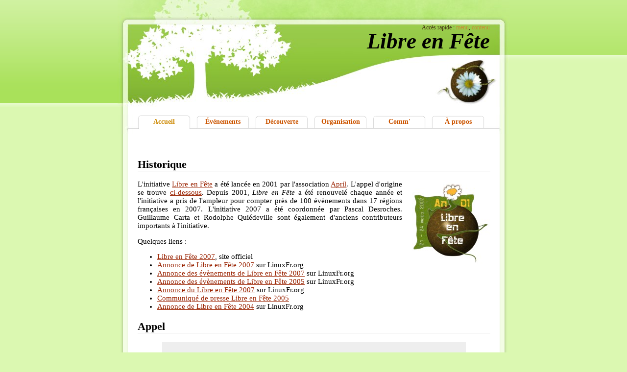

--- FILE ---
content_type: text/html
request_url: https://2009.libre-en-fete.net/historique.html
body_size: 3010
content:
<!DOCTYPE html PUBLIC "-//W3C//DTD XHTML 1.0 Transitional//EN" "http://www.w3.org/TR/xhtml1/DTD/xhtml1-transitional.dtd">
<html xmlns="http://www.w3.org/1999/xhtml" xml:lang="fr" lang="fr">
 
<!-- Mirrored from 2009.libre-en-fete.net/historique by HTTrack Website Copier/3.x [XR&CO'2008], Wed, 05 May 2010 20:42:49 GMT -->
<!-- Added by HTTrack --><meta http-equiv="content-type" content="text/html;charset=UTF-8"><!-- /Added by HTTrack -->
<head>
  <meta http-equiv="Content-Type" content="text/html; charset=utf-8" />
  <title>Libre en Fête 2009 - Historique</title>
  <link rel="stylesheet" href="style.css" type="text/css" media="screen" />
  <link rel="shortcut icon" href="favicon.ico" />
  <link rel="alternate" href="http://www.agendadulibre.org/rss.php?region=all&amp;tag=libre-en-fete-2009&amp;daylimit=120"
        title="Libre en Fête 2009, les évènements de toutes les régions" type="application/rss+xml" />
  <link rel="alternate" href="http://www.agendadulibre.org/rss.php?region=1&amp;tag=libre-en-fete-2009&amp;daylimit=120"
        title="Libre en Fête 2009, les évènements de la région Alsace" type="application/rss+xml" />
  <link rel="alternate" href="http://www.agendadulibre.org/rss.php?region=2&amp;tag=libre-en-fete-2009&amp;daylimit=120"
        title="Libre en Fête 2009, les évènements de la région Aquitaine" type="application/rss+xml" />
  <link rel="alternate" href="http://www.agendadulibre.org/rss.php?region=3&amp;tag=libre-en-fete-2009&amp;daylimit=120"
        title="Libre en Fête 2009, les évènements de la région Auvergne" type="application/rss+xml" />
  <link rel="alternate" href="http://www.agendadulibre.org/rss.php?region=4&amp;tag=libre-en-fete-2009&amp;daylimit=120"
        title="Libre en Fête 2009, les évènements de la région Basse-Normandie" type="application/rss+xml" />
  <link rel="alternate" href="http://www.agendadulibre.org/rss.php?region=5&amp;tag=libre-en-fete-2009&amp;daylimit=120"
        title="Libre en Fête 2009, les évènements de la région Bourgogne" type="application/rss+xml" />
  <link rel="alternate" href="http://www.agendadulibre.org/rss.php?region=6&amp;tag=libre-en-fete-2009&amp;daylimit=120"
        title="Libre en Fête 2009, les évènements de la région Bretagne" type="application/rss+xml" />
  <link rel="alternate" href="http://www.agendadulibre.org/rss.php?region=7&amp;tag=libre-en-fete-2009&amp;daylimit=120"
        title="Libre en Fête 2009, les évènements de la région Centre" type="application/rss+xml" />
  <link rel="alternate" href="http://www.agendadulibre.org/rss.php?region=8&amp;tag=libre-en-fete-2009&amp;daylimit=120"
        title="Libre en Fête 2009, les évènements de la région Champagne-Ardenne" type="application/rss+xml" />
  <link rel="alternate" href="http://www.agendadulibre.org/rss.php?region=9&amp;tag=libre-en-fete-2009&amp;daylimit=120"
        title="Libre en Fête 2009, les évènements de la région Corse" type="application/rss+xml" />
  <link rel="alternate" href="http://www.agendadulibre.org/rss.php?region=10&amp;tag=libre-en-fete-2009&amp;daylimit=120"
        title="Libre en Fête 2009, les évènements de la région Franche-Comté" type="application/rss+xml" />
  <link rel="alternate" href="http://www.agendadulibre.org/rss.php?region=11&amp;tag=libre-en-fete-2009&amp;daylimit=120"
        title="Libre en Fête 2009, les évènements de la région Haute-Normandie" type="application/rss+xml" />
  <link rel="alternate" href="http://www.agendadulibre.org/rss.php?region=12&amp;tag=libre-en-fete-2009&amp;daylimit=120"
        title="Libre en Fête 2009, les évènements de la région Île-de-France" type="application/rss+xml" />
  <link rel="alternate" href="http://www.agendadulibre.org/rss.php?region=13&amp;tag=libre-en-fete-2009&amp;daylimit=120"
        title="Libre en Fête 2009, les évènements de la région Languedoc-Roussillon" type="application/rss+xml" />
  <link rel="alternate" href="http://www.agendadulibre.org/rss.php?region=14&amp;tag=libre-en-fete-2009&amp;daylimit=120"
        title="Libre en Fête 2009, les évènements de la région Limousin" type="application/rss+xml" />
  <link rel="alternate" href="http://www.agendadulibre.org/rss.php?region=15&amp;tag=libre-en-fete-2009&amp;daylimit=120"
        title="Libre en Fête 2009, les évènements de la région Lorraine" type="application/rss+xml" />
  <link rel="alternate" href="http://www.agendadulibre.org/rss.php?region=16&amp;tag=libre-en-fete-2009&amp;daylimit=120"
        title="Libre en Fête 2009, les évènements de la région Midi-Pyrénées" type="application/rss+xml" />
  <link rel="alternate" href="http://www.agendadulibre.org/rss.php?region=17&amp;tag=libre-en-fete-2009&amp;daylimit=120"
        title="Libre en Fête 2009, les évènements de la région Nord-Pas-de-Calais" type="application/rss+xml" />
  <link rel="alternate" href="http://www.agendadulibre.org/rss.php?region=18&amp;tag=libre-en-fete-2009&amp;daylimit=120"
        title="Libre en Fête 2009, les évènements de la région Pays de la Loire" type="application/rss+xml" />
  <link rel="alternate" href="http://www.agendadulibre.org/rss.php?region=19&amp;tag=libre-en-fete-2009&amp;daylimit=120"
        title="Libre en Fête 2009, les évènements de la région Picardie" type="application/rss+xml" />
  <link rel="alternate" href="http://www.agendadulibre.org/rss.php?region=20&amp;tag=libre-en-fete-2009&amp;daylimit=120"
        title="Libre en Fête 2009, les évènements de la région Poitou-Charentes" type="application/rss+xml" />
  <link rel="alternate" href="http://www.agendadulibre.org/rss.php?region=21&amp;tag=libre-en-fete-2009&amp;daylimit=120"
        title="Libre en Fête 2009, les évènements de la région Provence-Alpes-Côte d'Azur" type="application/rss+xml" />
  <link rel="alternate" href="http://www.agendadulibre.org/rss.php?region=22&amp;tag=libre-en-fete-2009&amp;daylimit=120"
        title="Libre en Fête 2009, les évènements de la région Rhône-Alpes" type="application/rss+xml" />
  <link rel="alternate" href="http://www.agendadulibre.org/rss.php?region=23&amp;tag=libre-en-fete-2009&amp;daylimit=120"
        title="Libre en Fête 2009, les évènements de la région Guadeloupe" type="application/rss+xml" />
  <link rel="alternate" href="http://www.agendadulibre.org/rss.php?region=24&amp;tag=libre-en-fete-2009&amp;daylimit=120"
        title="Libre en Fête 2009, les évènements de la région Guyane" type="application/rss+xml" />
  <link rel="alternate" href="http://www.agendadulibre.org/rss.php?region=25&amp;tag=libre-en-fete-2009&amp;daylimit=120"
        title="Libre en Fête 2009, les évènements de la région Martinique" type="application/rss+xml" />
  <link rel="alternate" href="http://www.agendadulibre.org/rss.php?region=26&amp;tag=libre-en-fete-2009&amp;daylimit=120"
        title="Libre en Fête 2009, les évènements de la région Réunion" type="application/rss+xml" />

 
 </head>

 <body >
  <div id="full">
   <div id="main">
    <div id="header">
     <div id="access"><p>Accès rapide&nbsp;: <a href="#menu">menu</a>, <a href="#content">contenu</a></p></div>
     <h1>Libre en Fête</h1>
    </div>
    <div id="menu">
     <ul>
      <li class="active"><a href="index-2.html">Accueil</a></li>
      <li ><a href="evenements.html">Événements</a></li>
      <li ><a href="decouverte.html">Découverte</a></li>
      <li ><a href="organisation.html">Organisation</a></li>
      <li ><a href="comm.html">Comm'</a></li>
      <li ><a href="apropos.html">À propos</a></li>
     </ul>
    </div>
    <div id="content">
<h2>Historique</h2>

<p><img src="logo-lef-an01.jpg" alt="Logo du Libre en Fête An 01"
style="float: right; margin-left: 20px;">L'initiative <a
href="http://www.april.org/groupes/lef/">Libre en Fête</a> a été
lancée en 2001 par l'association <a
href="http://www.april.org/">April</a>. L'appel d'origine se trouve <a
href="#appel">ci-dessous</a>. Depuis 2001, <i>Libre en Fête</i> a été
renouvelé chaque année et l'initiative a pris de l'ampleur pour
compter près de 100 évènements dans 17 régions françaises en
2007. L'initiative 2007 a été coordonnée par Pascal
Desroches. Guillaume Carta et Rodolphe Quiédeville sont également
d'anciens contributeurs importants à l'initiative.</p>

<p>Quelques liens&nbsp;:</p>

<ul>
 <li><a href="http://2007.libre-en-fete.net/">Libre en Fête 2007</a>, site officiel</li>
 <li><a href="https://linuxfr.org/2007/02/07/22036.html">Annonce de Libre en Fête 2007</a> sur LinuxFr.org</li>
 <li><a href="https://linuxfr.org//2007/03/23/22265.html">Annonce des évènements de Libre en Fête 2007</a> sur LinuxFr.org</li>
 <li><a href="https://linuxfr.org//2005/03/18/18538.html">Annonce des évènements de Libre en Fête 2005</a> sur LinuxFr.org</li>
 <li><a href="https://linuxfr.org//2005/01/19/18111.html">Annonce du Libre en Fête 2007</a> sur LinuxFr.org</li>
 <li><a href="http://www.april.org/articles/communiques/pr-20050310.html">Communiqué de presse Libre en Fête 2005</a></li>
 <li><a href="https://linuxfr.org//2004/01/27/15244.html">Annonce de Libre en Fête 2004</a> sur LinuxFr.org</li>
</ul>

<h2 id="appel">Appel</h2>

<div style="margin-left: 50px; margin-right: 50px; padding: 10px; border: 1; background-color: #eeeeee">

<p>En ce 17/04/2001, jour anniversaire de la publication de Libres
enfants du savoir numérique, l'April lance un nouveau projet.</p>

<p>L'an 01 du « libre en fête », du 21 Mars au 24 Mars 2002.</p>

<p>4 jours et 3 nuits de dynamique festive pour la sauvegarde et la
diffusion de la connaissance, pour la liberté d'expression, pour la
reconnaissance des acteurs du libre, pour la reconnaissance de
l'alternative.</p>

<p>Est-ce vraiment ambitieux ? oui.</p>

<p>Est-ce possible ? Oui, si chacun accepte de profiter de cette
dynamique et de la faire sienne.</p>

<p>Pourquoi une fête ?</p>

<p>4 jours et 3 nuits de découvertes et de rencontres autour du partage
des connaissances, de la liberté d'expression, de la reconnaissance de
l'alternative, et, en passant, pour rendre hommage à ceux qui sont
dans l'ombre. (et pour le plan ! 4 jours de teuf quand même)</p>

<p>Ca commence quand ce projet ? c'est parti le 17 avril 2001</p>

<p>alors ... ça se passe où ?</p>

<p>Ca va se passer partout ou on dispose de moyens pour réunir des gens,
pour pouvoir faire une démo, pour parler, manger, mettre du son... les
2 premiers lieux dégottés sont en Bretagne ! ;) On s'est dit que les
restos/bar/pub étaient des lieux privilégiés, mais il y en a d'autres,
à vous de voir, et il y a 22 régions en France... toutes les
initiatives et les lieux seront référencés ici pour permettre un point
d'accès générique et démultiplier l'impact.</p>

<p>... et qui fait quoi ?</p>

<p>il y en a qui recherchent des lieux pour faire une animation, d'autres
mettent en place le serveur web avec les logiciels adequats (gnu/linux
debian, apache, php, mysql, perl, sympa, ...). Il y en a d'autres qui
attendent les annonces, et d'autres qui assurent internationalement la
conception et le support des logiciels libres qu'on utilise. thanx.</p>

<p>Au fait, "libre en fête", c'est sans doute un bon moyen de se faire
connaître par chez soi tout en faisant parler du coin. Alors, rien
n'empêche de proposer aux créateurs / mainteneurs / utilisateurs /
documentalistes de logiciels libres de venir s'occuper des animations
dans nos communes et expliquer comment utiliser un logiciel de
traitement d'images, un générateur de sons, un lecteur dvd ? (mais
faut pas l'dire fort ok ? ;^) , un jeu en réseau, un navigateur web,
un gestionnaire d'email (...) et après la dégustation des produits
locaux, on enchaîne sur une nocturne ; cool.</p>

</div>

   </div>
   <div id="footer">
    <p>Dernière modification&nbsp;: 17 février 2009</p>
   </div>
  </div>
  </div>
 </body>

<!-- Mirrored from 2009.libre-en-fete.net/historique by HTTrack Website Copier/3.x [XR&CO'2008], Wed, 05 May 2010 20:42:50 GMT -->
<!-- Added by HTTrack --><meta http-equiv="content-type" content="text/html;charset=UTF-8"><!-- /Added by HTTrack -->
</html>

--- FILE ---
content_type: text/css
request_url: https://2009.libre-en-fete.net/style.css
body_size: 770
content:
html, body {
	padding: 0;
	margin: 0;
	border: 0;
	text-align: center;
	background: #dbf8b1 url('top-left.png') repeat-x;
	font-size: 11pt;
}

div#full {
	background: url('top-right.png') no-repeat top right;
}

h1 {
	clear: right;
	float: right;
	text-align: right;
	display: block;
	height: 45px;
	font-style: italic;
	font-family: "Lucida Bright", Lucidabright, Georgia, "Bitstream Vera Serif", serif;
	font-size: 45px;
	margin-top: -5px;
	padding-top: 0;
	padding: 0;
	padding-right: 40px;
}

h2 {
	border-bottom: 1px solid #ccc;
}

a {
	color: #920;
	text-decoration: underline;
}

a:hover {
	text-decoration: none;
	color: #c50;
}

a:visited {
	text-decoration: none;
	color: #710;
}

div#access {
	margin-top: 50px;
	padding-right: 40px;
	margin-bottom: 0;
	float: right;
	text-align: right;
}

div#access p {
	font-size: 80%;
	margin: 0;
	padding: 0;
	color: #3f2c0e;
}
div#access p a {
	text-decoration: none;
	color: #c83;
}
div#access p a:hover {
	text-decoration: underline;
}


div {
	margin: 0;
	padding: 0;
}

div#main {
	text-align: left;
	margin: auto;
	width: 800px;
	background: url('page.png') left repeat-y;
}

div#header {
	background: url('header.jpg') left no-repeat;
	height: 219px;
	width: 800px;
}

div#menu {
	width: 800px;
	height: 40px;
	background: url('regle.jpg') no-repeat;
	margin-bottom: 30px;

}

div#menu ul {
	display: block;
	padding: 0;
	margin-top: 0;
	margin-left: 40px;
	border: 0;
}

div#menu ul li {
	display: block;
	width: 120px;
	height: 30px;
	float: left;	
	margin: 0;
	font-size: 14px;
}

div#menu ul li a {
	display: block;
	width: 110px;
	height: 30px;
	padding-top: 7px;
	text-align: center;
	background: url('tab-down.png') no-repeat;
	text-decoration: none;
	font-weight: bold;
	color: #c50;
}
div#menu ul li.active a {
	background: url('tab.png') no-repeat;
	color: #c80;
}

div#menu ul li a:hover {
	background: url('tab.png') no-repeat;
	color: #920;
}

div#content {
	text-align: justify;
	width: 720px;
	padding-bottom: 20px;
	border: 1px solid #fff;
	margin: 10px 40px;
	clear: both;
}

div#content img.illustration {
        float: right;
        margin-left: 20px;
        border: 0;
}

div#footer {
	margin-top: 50px;
	text-align: right;
	background: url('footer.jpg') bottom no-repeat;
	width: 800px;
	height: 95px;
}

div#footer p {
	padding-top: 20px;
	margin-right: 30px;
	font-size: 80%;
	color: #a9ada2;
}